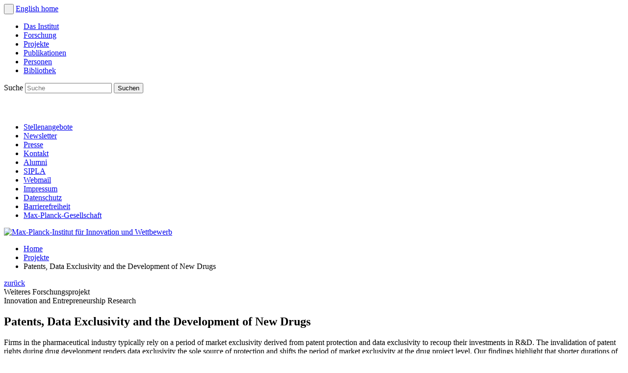

--- FILE ---
content_type: text/html; charset=utf-8
request_url: https://www.ip.mpg.de/de/projekte/details/patents-data-exclusivity-and-the-development-of-new-drugs.html
body_size: 7049
content:
<!DOCTYPE html>
<html lang="de">
<head>

<meta charset="utf-8">
<!-- 
	This website is powered by TYPO3 - inspiring people to share!
	TYPO3 is a free open source Content Management Framework initially created by Kasper Skaarhoj and licensed under GNU/GPL.
	TYPO3 is copyright 1998-2026 of Kasper Skaarhoj. Extensions are copyright of their respective owners.
	Information and contribution at https://typo3.org/
-->




<meta http-equiv="x-ua-compatible" content="IE=edge" />
<meta name="generator" content="TYPO3 CMS" />
<meta name="author" content="Max-Planck-Institut für Innovation und Wettbewerb" />
<meta name="robots" content="all, index, follow" />
<meta name="keywords" content="max-planck-institut, innovation-und-wettbewerb, immaterialgueterrecht, wettbewerbsrecht, innovation, entrepreneurship-research" />
<meta name="description" content="Das Max-Planck-Institut für Innovation und Wettbewerb betreibt juristische und ökonomische Grundlagenforschung zu Innovations- und Wettbewerbsprozessen und ihrer Regulierung." />
<meta name="twitter:card" content="summary" />
<meta name="revisit-after" content="2 days" />


<link rel="stylesheet" type="text/css" href="/typo3temp/assets/compressed/merged-8e7d3f4d6b01737a66d55cc7f350eb9d.css?1753256810" media="all">




<script src="/typo3temp/assets/compressed/merged-817121fe007bbc534ad10c7f3a489165.js?1738150415"></script>



<title>Projekte&nbsp;&ndash;&nbsp;Patents, Data Exclusivity and the Development of New Drugs&nbsp;&ndash;&nbsp;Max-Planck-Institut für Innovation und Wettbewerb</title>    <meta name="viewport" content="width=device-width, initial-scale=1.0">    <link rel="apple-touch-icon" sizes="180x180" href="/typo3conf/ext/ipmpg/Resources/Public/Icons/favicon_package/apple-touch-icon.png">
    <link rel="icon" type="image/png" sizes="32x32" href="/typo3conf/ext/ipmpg/Resources/Public/Icons/favicon_package/favicon-32x32.png">
    <link rel="icon" type="image/png" sizes="16x16" href="/typo3conf/ext/ipmpg/Resources/Public/Icons/favicon_package/favicon-16x16.png">
    <link rel="manifest" href="/typo3conf/ext/ipmpg/Resources/Public/Icons/favicon_package/site.webmanifest">
    <link rel="mask-icon" href="/typo3conf/ext/ipmpg/Resources/Public/Icons/favicon_package/safari-pinned-tab.svg" color="#004899">
    <meta name="msapplication-TileColor" content="#004899">
    <meta name="theme-color" content="#004899">
            <meta property="og:type" content="website" />
            <meta property="og:image" content="https://www.ip.mpg.de/typo3temp/assets/_processed_/3/3/csm_og-image_fallback_DE_a7e1384c47.jpg" />
            <meta property="og:url" content="https://www.ip.mpg.de/de/projekte/details/patents-data-exclusivity-and-the-development-of-new-drugs.html" />
            <meta property="og:site_name" content="Max-Planck-Institut für Innovation und Wettbewerb" />
            <meta property="og:title" content="Patents, Data Exclusivity and the Development of New Drugs - Max-Planck-Institut für Innovation und Wettbewerb" />
            <meta property="og:description" content="Ein Projekt des Max-Planck-Instituts für Innovation und Wettbewerb, München" />
            <meta property="og:locale" content="de_DE" />
            <script data-ignore="1" data-cookieconsent="statistics" type="text/plain"></script>

<!-- Begin Cookie Consent plugin by Dirk Persky - https://github.com/DirkPersky/typo3-dp_cookieconsent -->
<script type="text/plain" data-ignore="1" data-dp-cookieDesc="layout">
    Wir setzen zur Verbesserung unseres Angebots sog. Cookies ein. Mit Hilfe des Webanalytik-Programms Matomo werden Daten zum Nutzungsverhalten anonymisiert erfasst und automatisiert übertragen. Die Speicherung und Auswertung der Daten erfolgt ausschließlich auf einem Server, der von der Max-Planck-Gesellschaft betrieben wird. Dienste von Drittanbietern, z.B. Videodienste wie Youtube, erheben bei der Aktivierung ebenfalls Nutzungsdaten.
<br /><br />
Informationen, welche Cookies zu welchem Zweck verwendet werden, finden Sie in der


    <a aria-label="learn more about cookies"
       role=button tabindex="0"
       class="cc-link"
       href="/de/datenschutz.html"
       rel="noopener noreferrer nofollow"
       target="_blank"
    >
        Datenschutzerklärung
    </a>.


</script>
<script type="text/plain" data-ignore="1" data-dp-cookieSelect="layout">
    <div class="dp--cookie-check" xmlns:f="http://www.w3.org/1999/html">
    <label for="dp--cookie-require" style="display: none">
        <input type="hidden" name="" value="" /><input disabled="disabled" class="dp--check-box" id="dp--cookie-require" type="checkbox" name="" value="" checked="checked" />
        Notwendig
    </label>
    <label for="dp--cookie-statistics">
        <input class="dp--check-box" id="dp--cookie-statistics" type="checkbox" name="" value="" />
        Statistik
    </label>
    <label for="dp--cookie-video">
        <input class="dp--check-box" id="dp--cookie-video" type="checkbox" name="" value="" />
        Videos
    </label>
</div>

</script>
<script type="text/plain" data-ignore="1" data-dp-cookieRevoke="layout">
    <div class="cc-revoke dp--revoke {{classes}}">
    <i class="dp--icon-fingerprint"></i>
    <span class="dp--hover">Cookies</span>
</div>



</script>
<script type="text/javascript" data-ignore="1">
    window.cookieconsent_options = {
        overlay: {
            notice: true,
            box: {
                background: 'rgba(0,0,0,.8)',
                text: '#fff'
            },
            btn: {
                background: '#b81839',
                text: '#fff'
            }
        },
        content: {
            message:'Wir setzen zur Verbesserung unseres Angebots sog. Cookies ein. Mit Hilfe des Webanalytik-Programms Matomo werden Daten zum Nutzungsverhalten anonymisiert erfasst und automatisiert übertragen. Die Speicherung und Auswertung der Daten erfolgt ausschließlich auf einem Server, der von der Max-Planck-Gesellschaft betrieben wird. Dienste von Drittanbietern, z.B. Videodienste wie Youtube, erheben bei der Aktivierung ebenfalls Nutzungsdaten.',
            message2:'Informationen, welche Cookies zu welchem Zweck verwendet werden, finden Sie in der',
            dismiss:'Einstellung speichern',
            allow:'Einstellung speichern',
            deny: 'Ablehnen',
            link:'Datenschutzerklärung',
            href:'/de/datenschutz.html',
            target:'_blank',

            dpRequire: 'Notwendig',
            dpStatistik: 'Statistik',
            dpMarketing: 'Marketing',
            dpVideo: 'Videos',

            media: {
                notice: '',
                desc: 'Hier finden Sie externen Inhalt, den Sie sich mit Ihrer Zustimmung zu Drittanbieter-Cookies anzeigen lassen können.',
                btn: 'Cookies zustimmen und Inhalt anzeigen',
            },

            'allow-all': 'Alle zulassen'
        },
        autoOpen: true || false,
        layout: 'dpextend',
        theme: 'edgeless',
        position: 'bottom-right',
        type: 'opt-in',
        revokable: true,
        reloadOnRevoke: true,
        checkboxes: {"statistics":"false","marketing":"false","video":"false"},
        dismissOnScroll: parseInt('')||false,
        palette: {
            popup: {
                background: 'rgba(0,0,0,.8)',
                text: '#fff'
            },
            button: {
                background: '#b81839',
                text: '#fff',
            }
        }
    };
</script>
<!-- End Cookie Consent plugin -->

<link rel="canonical" href="https://www.ip.mpg.de/de/projekte/details/patents-data-exclusivity-and-the-development-of-new-drugs.html"/>

<link rel="alternate" hreflang="de" href="https://www.ip.mpg.de/de/projekte/details/patents-data-exclusivity-and-the-development-of-new-drugs.html"/>
<link rel="alternate" hreflang="en" href="https://www.ip.mpg.de/en/projects/details/patents-data-exclusivity-and-the-development-of-new-drugs.html"/>
<link rel="alternate" hreflang="x-default" href="https://www.ip.mpg.de/de/projekte/details/patents-data-exclusivity-and-the-development-of-new-drugs.html"/>

</head>
<body class="small projects de page-61">


    <div class="clearfix " id="page-wrap">
        <div id="sidebar-wrap">
            <div id="language-wrap">
                
                        <button id="navigation-toggle" aria-label="Navigation ein-/ausblenden">&nbsp;</button>
                    
                
	
		
	
		
			<a class="language-switch en" href="/en/projects/details/patents-data-exclusivity-and-the-development-of-new-drugs.html" title="English">
				English
			</a>
		
	

                <a href="/de/.html" title="Max-Planck-Institut für Innovation und Wettbewerb" class="button-home">home</a>
            </div>

            <div class="transition" id="navigation-wrap">
                <nav class="nav" id="nav-main"><ul><li class="level-1 institute"><a href="/de/das-institut.html" title="Das Institut">Das Institut</a></li><li class="level-1 research"><a href="/de/forschung.html" title="Forschung">Forschung</a></li><li class="level-1 active projects"><a href="/de/projekte.html" title="Projekte">Projekte</a></li><li class="level-1 publications"><a href="/de/publikationen.html" title="Publikationen">Publikationen</a></li><li class="level-1 persons"><a href="/de/personen.html" title="Personen">Personen</a></li><li class="level-1 library"><a href="/de/bibliothek.html" title="Bibliothek">Bibliothek</a></li></ul></nav>
                <div class="search nav">
                    

    <form method="post" class="form search invers static" action="/de/suche.html?tx_indexedsearch_pi2%5Baction%5D=search&amp;tx_indexedsearch_pi2%5Bcontroller%5D=Search&amp;cHash=99884f6477cd7fd3c41b03cea0f74438">
<div>
<input type="hidden" name="tx_indexedsearch_pi2[__referrer][@extension]" value="IndexedSearch" />
<input type="hidden" name="tx_indexedsearch_pi2[__referrer][@controller]" value="Search" />
<input type="hidden" name="tx_indexedsearch_pi2[__referrer][@action]" value="form" />
<input type="hidden" name="tx_indexedsearch_pi2[__referrer][arguments]" value="YTowOnt94caefeb60df82abfe885204dadb6a7bb741672ab" />
<input type="hidden" name="tx_indexedsearch_pi2[__referrer][@request]" value="{&quot;@extension&quot;:&quot;IndexedSearch&quot;,&quot;@controller&quot;:&quot;Search&quot;,&quot;@action&quot;:&quot;form&quot;}a7380b04f1c0776482f450392816fcdb915491fc" />
<input type="hidden" name="tx_indexedsearch_pi2[__trustedProperties]" value="{&quot;search&quot;:{&quot;_sections&quot;:1,&quot;_freeIndexUid&quot;:1,&quot;pointer&quot;:1,&quot;ext&quot;:1,&quot;searchType&quot;:1,&quot;defaultOperand&quot;:1,&quot;mediaType&quot;:1,&quot;sortOrder&quot;:1,&quot;group&quot;:1,&quot;languageUid&quot;:1,&quot;desc&quot;:1,&quot;numberOfResults&quot;:1,&quot;extendedSearch&quot;:1,&quot;sword&quot;:1,&quot;submitButton&quot;:1}}b42d61f982ada6b47e1462044a80eaf732ec23ed" />
</div>

        <div class="tx-indexedsearch-hidden-fields">
            <input type="hidden" name="tx_indexedsearch_pi2[search][_sections]" value="0" />
            <input id="tx_indexedsearch_freeIndexUid" type="hidden" name="tx_indexedsearch_pi2[search][_freeIndexUid]" value="_" />
            <!--<input id="tx_indexedsearch_pointer" type="hidden" name="tx_indexedsearch_pi2[search][pointer]" value="0" />-->
            <input type="hidden" name="tx_indexedsearch_pi2[search][ext]" value="" />
            <input type="hidden" name="tx_indexedsearch_pi2[search][searchType]" value="1" />
            <input type="hidden" name="tx_indexedsearch_pi2[search][defaultOperand]" value="0" />
            <input type="hidden" name="tx_indexedsearch_pi2[search][mediaType]" value="-1" />
            <input type="hidden" name="tx_indexedsearch_pi2[search][sortOrder]" value="rank_flag" />
            <input type="hidden" name="tx_indexedsearch_pi2[search][group]" value="" />
            <input type="hidden" name="tx_indexedsearch_pi2[search][languageUid]" value="0" />
            <input type="hidden" name="tx_indexedsearch_pi2[search][desc]" value="" />
            <input type="hidden" name="tx_indexedsearch_pi2[search][numberOfResults]" value="10" />
            <input type="hidden" name="tx_indexedsearch_pi2[search][extendedSearch]" value="1" />
        </div>
        <label for="tx-indexedsearch-searchbox-sword">
            Suche
        </label>
        <input placeholder="Suche" class="tx-indexedsearch-searchbox-sword sword text" id="tx-indexedsearch-searchbox-sword" type="text" name="tx_indexedsearch_pi2[search][sword]" value="" />
        
        <input class="icon32 submit white" id="nav-search-submit" type="submit" value="Suchen" name="tx_indexedsearch_pi2[search][submitButton]" />
    </form>




                </div>
				<div class="nav-social-media">
    <a href="https://www.linkedin.com/company/max-planck-institute-for-innovation-and-competition" title="LinkedIn" target="_blank"><img src="/fileadmin/ipmpg/content/allgemein/linkedin.svg" class="img-linkedin" alt="linkedin" width="40" height="auto"></a>
    <a href="https://bsky.app/profile/mpi-inno-comp.bsky.social" title="BlueSky" target="_blank"><img src="/fileadmin/ipmpg/content/allgemein/bluesky.svg" class="img-twitter" alt="BlueSky" width="40" height="auto"></a>
	<a rel="me" href="https://wisskomm.social/@mpi_inno_comp" title="Mastodon" target="_blank"><img src="/fileadmin/ipmpg/content/allgemein/mastodon.svg" class="img-twitter" alt="Mastodon" width="40" height="auto"></a>
</div>

                <nav class="nav" id="nav-global"><ul><li><a href="/de/das-institut/stellenangebote.html" title="Stellenangebote" class="uid-28">Stellenangebote</a></li><li><a href="/de/newsletter.html" title="Newsletter" class="uid-340">Newsletter</a></li><li><a href="/de/presse.html" title="Presse" class="uid-10">Presse</a></li><li><a href="/de/kontakt.html" title="Kontakt" class="uid-14">Kontakt</a></li><li><a href="/de/alumni.html" title="Alumni" class="uid-66">Alumni</a></li><li><a href="https://sipla.ip.mpg.de" title="Smart IP for Latin America" class="uid-398">SIPLA</a></li><li><a href="https://webmail.ip.mpg.de/" title="Webmail" class="uid-52">Webmail</a></li><li><a href="/de/impressum.html" title="Impressum" class="uid-15">Impressum</a></li><li><a href="/de/datenschutz.html" title="Datenschutz" class="uid-163">Datenschutz</a></li><li><a href="/de/barrierefreiheit.html" title="Barrierefreiheit" class="uid-881">Barrierefreiheit</a></li><li><a href="http://www.mpg.de/de" title="Max-Planck-Gesellschaft" class="uid-184">Max-Planck-Gesellschaft</a></li></ul></nav>
            </div>
        </div>
        <div class="transition " id="content-wrap">

            <noscript>
                <div id="nojs">Bitte aktivieren Sie Javascript in ihrem Browser um alle Funktionen auf der Seite nutzen
                    zu
                    können.
                </div>
            </noscript>
            <header class="clearfix">
                <div id="logo"><a href="/de/.html"><img src="/fileadmin/ipmpg/img/logo-max-planck-institut-fuer-innovation-und-wettbewerb.svg" width="533" height="auto" alt="Max-Planck-Institut für Innovation und Wettbewerb"/></a></div>

                <!-- ###SUBPART_BREADCRUMB### begin -->
                <ul class="breadcrumb clearfix"><li><a href="/de/.html" title="Home">Home</a></li><li><a href="/de/projekte.html" title="Projekte">Projekte</a></li><li>Patents, Data Exclusivity and the Development of New Drugs</li></ul>
                <!-- ###SUBPART_BREADCRUMB### end -->

                <div class="background"></div>
            </header>


            <div class="clearfix" id="main">
                
                <div class="wrap main-wrap clearfix">
                    <!-- ###SUBPART_CONTENT### begin -->
                    
<div class="plugin     block "></div></div><article class="intro"><a class="back-link" title="zurück" href="/de/projekte.html"><span class="icon32 previous"></span>
    zurück
</a><div class="heading"><span class="legend">Weiteres Forschungsprojekt</span><br/><span class="legend">Innovation and Entrepreneurship Research</span><h1>
						Patents, Data Exclusivity and the Development of New Drugs
					</h1></div></article><div class="wrap main-wrap clearfix"><div class="text block col-1-1 "><p>Firms in the pharmaceutical industry typically rely on a period of market exclusivity derived from patent protection and data exclusivity to recoup their investments in R&amp;D. The invalidation of patent rights during drug development renders data exclusivity the sole source of protection and shifts the period of market exclusivity at the drug project level. Our findings highlight that shorter durations of market exclusivity reduce the likelihood of successful drug commercialization.</p></div><!-- content elements --><div class="image alignleft 
			block
			
			col-1-3 
			 
			
			 "><figure class="col-1-2"><a href="https://de.esmt.org/" target="_blank" rel="noreferrer"><img class="col-1-2" alt="European School of Management and Technology (ESMT Berlin)" src="/fileadmin/_processed_/2/0/csm_ESMT_Logo_2f215870a9.png" width="184" height="92" /></a></figure></div><div class="list columns-2 block border col-1-1"><h4>
				Personen
			</h4><div class="item"><span class="legend">Beteiligte Forschende</span><p class="heading2"><a href="/de/personen/gaessler-fabian.html" title="Dr. Fabian Gaessler" class="internal-link">Dr. Fabian Gaessler, </a><br>Prof. Dr. Stefan Wagner (ESMT Berlin)<br><br></p></div></div><div class="list columns-2 block border col-1-1"><h4>
											Forschungsfelder
										</h4><div class="item"><p class="heading2"><a class="internal-link" href="/de/forschung/innovation-and-entrepreneurship-research/field-of-research/innovation.html#rs22">
												Innovation
											</a></p></div></div><div class="block"></div>


                    <!-- ###SUBPART_CONTENT### end -->
                </div>
                <!-- TYPO3SEARCH_end -->
            </div>

            <footer class="clearfix">
                <!-- ###SUBPART_FOOTER_EXTERNAL_LINKS### begin -->
                <section class="external-links clearfix">
		
		<ul>
			
				<li>
					
							<a href="http://www.miplc.de/" title="Externer Link zum MIPLC (öffnet in neuem Tab)" target="_blank" rel="noreferrer">
								<img alt="MIPLC – Munich Intellectual Property Law Center" src="/fileadmin/_processed_/0/8/csm_Logo_miplc_pfade_2023_168e4dca2d.png" width="114" height="75" />
							</a>
						
				</li>
			
				<li>
					
							<a href="https://www.netzerolab.science" title="Externer Link zur Website des Net Zero Lab (öffnet in neuem Tab)" target="_blank" rel="noreferrer">
								<img alt="Logo Net Zero Lab" src="/fileadmin/_processed_/f/2/csm_NetZero-Logo_Horizontal-Color_cc0626deff.png" width="100" height="75" />
							</a>
						
				</li>
			
				<li>
					
							<a href="https://sipla.ip.mpg.de" title="Externer Link zu SIPLA (öffnet in neuem Tab)" target="_blank" rel="noreferrer">
								<img alt="SIPLA - Smart IP for Latin America (Logo)" src="/fileadmin/ipmpg/content/footer/SIPLA.png" width="200" height="75" title="Smart IP for Latin America" />
							</a>
						
				</li>
			
				<li>
					
							<a href="https://law.mpg.de/" title="Externer Link zu Max Planck Law (öffnet in neuem Tab)" target="_blank" rel="noreferrer">
								<img alt="Max Planck Law (Logo)" src="/fileadmin/_processed_/e/0/csm_max-planck-law-green_3036c90f3c.png" width="200" height="75" title="Max Planck Law" />
							</a>
						
				</li>
			
		</ul>
	</section>
                <!-- ###SUBPART_FOOTER_EXTERNAL_LINKS### end -->
                <div class="left clearfix">
                    <!-- ###SUBPART_FOOTER_LEFT### begin -->
                    <nav class="nav clearfix" id="nav-footer"><ul><li><ul><li class="level-1"><a href="/de/das-institut.html" title="Das Institut">Das Institut</a></li><li class="level-2"><a href="/de/das-institut/mission-statement.html" title="Mission Statement">Mission Statement</a></li><li class="level-2"><a href="/de/das-institut/meldungen-aus-dem-institut.html" title="Meldungen aus dem Institut">Meldungen aus dem Institut</a></li><li class="level-2"><a href="/de/das-institut/gremien.html" title="Gremien">Gremien</a></li><li class="level-2"><a href="/de/das-institut/veranstaltungen.html" title="Veranstaltungen">Veranstaltungen</a></li><li class="level-2"><a href="/de/das-institut/forschungsaufenthalte.html" title="Forschungsaufenthalte">Forschungsaufenthalte</a></li><li class="level-2"><a href="/de/das-institut/stellenangebote.html" title="Stellenangebote">Stellenangebote</a></li><li class="level-2"><a href="/de/das-institut/chancengleichheit.html" title="Chancengleichheit">Chancengleichheit</a></li></ul></li><li><ul><li class="level-1"><a href="/de/forschung.html" title="Forschung">Forschung</a></li><li class="level-2"><a href="/de/forschung/meldungen-aus-der-forschung.html" title="Meldungen aus der Forschung">Meldungen aus der Forschung</a></li><li class="level-2"><a href="/de/forschung/immaterialgueter-und-wettbewerbsrecht.html" title="Immaterialgüter- und Wettbewerbsrecht">Immaterialgüter- und Wettbewerbsrecht</a></li><li class="level-2"><a href="/de/forschung/innovation-and-entrepreneurship-research.html" title="Innovation and Entrepreneurship Research">Innovation and Entrepreneurship Research</a></li><li class="level-2"><a href="/de/forschung/innovation-and-entrepreneurship-research/datenzugang.html" title="Datenzugang">Datenzugang</a></li><li class="level-2"><a href="/de/forschung/interdisziplinaere-forschung.html" title="Interdisziplinäre Forschung">Interdisziplinäre Forschung</a></li></ul></li><li><ul><li class="level-1"><a href="/de/projekte.html" title="Projekte">Projekte</a></li></ul></li><li><ul><li class="level-1"><a href="/de/publikationen.html" title="Publikationen">Publikationen</a></li><li class="level-2"><a href="/de/publikationen/schriftenreihen.html" title="Schriftenreihen">Schriftenreihen</a></li><li class="level-2"><a href="/de/publikationen/zeitschriften.html" title="Zeitschriften">Zeitschriften</a></li><li class="level-2"><a href="/de/publikationen/open-access-publikationen.html" title="Open Access Publikationen">Open Access Publikationen</a></li></ul></li></ul><ul><li><ul><li class="level-1"><a href="/de/personen.html" title="Personen">Personen</a></li></ul></li><li><ul><li class="level-1"><a href="/de/bibliothek.html" title="Bibliothek">Bibliothek</a></li><li class="level-2"><a href="/de/bibliothek/literatursuche.html" title="Literatursuche">Literatursuche</a></li><li class="level-2"><a href="/de/bibliothek/wie-finde-ich.html" title="Wie finde ich?">Wie finde ich?</a></li></ul></li><li><ul><li class="level-2"><a href="/de/newsletter.html" title="Newsletter">Newsletter</a></li><li class="level-2"><a href="/de/presse.html" title="Presse">Presse</a></li><li class="level-2"><a href="/de/kontakt.html" title="Kontakt">Kontakt</a></li><li class="level-2"><a href="/de/alumni.html" title="Alumni">Alumni</a></li><li class="level-2"><a href="https://sipla.ip.mpg.de" title="Smart IP for Latin America">SIPLA</a></li><li class="level-2"><a href="https://webmail.ip.mpg.de/" title="Webmail">Webmail</a></li><li class="level-2"><a href="/de/impressum.html" title="Impressum">Impressum</a></li><li class="level-2"><a href="/de/datenschutz.html" title="Datenschutz">Datenschutz</a></li><li class="level-2"><a href="/de/barrierefreiheit.html" title="Barrierefreiheit">Barrierefreiheit</a></li><li class="level-2"><a href="http://www.mpg.de/de" title="Max-Planck-Gesellschaft">Max-Planck-Gesellschaft</a></li></ul></li><li><ul><li class="level-1"><a href="#" title="Schnellzugriff">Schnellzugriff</a></li><li class="level-2"><a href="/de/forschung/immaterialgueter-und-wettbewerbsrecht/stellungnahmen.html" title="Stellungnahmen">Stellungnahmen</a></li><li class="level-2"><a href="/de/das-institut/forschungsaufenthalte.html" title="Forschungsaufenthalte">Forschungsaufenthalte</a></li><li class="level-2"><a href="/de/das-institut/stellenangebote.html" title="Stellenangebote">Stellenangebote</a></li></ul></li></ul><ul><li><div class="nav-social-media"><a href="https://www.linkedin.com/company/max-planck-institute-for-innovation-and-competition" title="LinkedIn" target="_blank"><img src="/fileadmin/ipmpg/content/allgemein/linkedin.svg" class="img-linkedin" alt="linkedin" width="40" height="auto"></a><a href="https://bsky.app/profile/mpi-inno-comp.bsky.social" title="BlueSky" target="_blank"><img src="/fileadmin/ipmpg/content/allgemein/bluesky.svg" class="img-twitter" alt="BlueSky" width="40" height="auto"></a><a rel="me" href="https://wisskomm.social/@mpi_inno_comp" title="Mastodon" target="_blank"><img src="https://www.ip.mpg.de/fileadmin/ipmpg/content/allgemein/mastodon.svg" class="img-twitter" alt="Mastodon" width="40" height="auto"></a></div></li></ul></nav>
                    <!-- ###SUBPART_FOOTER_LEFT### end -->
                    
                </div>
                <div class="right">
                    <!-- ###SUBPART_FOOTER_RIGHT### begin -->
                    <article class="footer-contact clearfix">
		
		
			<p><strong>Max-Planck-Institut für Innovation und Wettbewerb</strong><br> Herzog-Max-Str. 4<br> 80333 München</p>
<p>Tel.: +49 89 24246-0<br> Fax: +49 89 24246-501<br> E-Mail: institut@ip.mpg.de</p>
<p><br> <a href="/de/kontakt.html" title="Interner Link" class="internal-link"><strong>Anfahrtsbeschreibung</strong></a><br> <a href="https://www.google.com/maps/dir//Herzog-Max-Stra%C3%9Fe+4,+80333+M%C3%BCnchen" title="Externer Link (öffnet in neuem Fenster)" target="_blank" class="external-link" rel="noreferrer"><strong>Standort auf Google Maps</strong></a></p>
		
		
		
	</article><div class="image alignright 
			block
			
			col-1-3 
			 
			
			 ">
		

			
				<figure class="col-1-1">
			
			
			
			
			
			
			

			


			

			

			

			
				
					
							<a href="https://www.google.com/maps/dir//Herzog-Max-Stra%C3%9Fe+4,+80333+M%C3%BCnchen" title="Externer Link (öffnet in neuem Tab)" target="_blank" rel="noreferrer">
								<img class="col-1-1" src="/fileadmin/_processed_/4/d/csm_Karte-Institut_quadrat_cb9c810f39.png" width="388" height="388" alt="" />
							</a>
						
				
				
				
				
				
				
				
			

			

			

			
			</figure>
		
	</div>
                    <!-- ###SUBPART_FOOTER_RIGHT### end -->
                </div>
            </footer>

        </div>
    </div>

<script data-ignore="1" data-cookieconsent="statistics" type="text/plain" data-src="/typo3conf/ext/ipmpg/Resources/Public/JavaScript/matomo.js"></script>

<script src="/typo3temp/assets/compressed/merged-79b45b4fb7b86917cfa4cc0e732a616b.js?1753256810"></script>




<!-- Begin Cookie Consent plugin by Dirk Persky - https://github.com/DirkPersky/typo3-dp_cookieconsent -->
<script type="text/plain" data-ignore="1" data-dp-cookieDesc="layout">
    Wir setzen zur Verbesserung unseres Angebots sog. Cookies ein. Mit Hilfe des Webanalytik-Programms Matomo werden Daten zum Nutzungsverhalten anonymisiert erfasst und automatisiert übertragen. Die Speicherung und Auswertung der Daten erfolgt ausschließlich auf einem Server, der von der Max-Planck-Gesellschaft betrieben wird. Dienste von Drittanbietern, z.B. Videodienste wie Youtube, erheben bei der Aktivierung ebenfalls Nutzungsdaten.


    <a aria-label="learn more about cookies"
       role=button tabindex="0"
       class="cc-link"
       href="/de/datenschutz.html"
       rel="noopener noreferrer nofollow"
       target="_blank"
    >
        Datenschutzerklärung
    </a>


</script>
<script type="text/plain" data-ignore="1" data-dp-cookieSelect="layout">
    <div class="dp--cookie-check" xmlns:f="http://www.w3.org/1999/html">
    <label for="dp--cookie-require">
        <input type="hidden" name="" value="" /><input disabled="disabled" class="dp--check-box" id="dp--cookie-require" type="checkbox" name="" value="" checked="checked" />
        Notwendig
    </label>
    <label for="dp--cookie-statistics">
        <input class="dp--check-box" id="dp--cookie-statistics" type="checkbox" name="" value="" />
        Statistik
    </label>
    <label for="dp--cookie-marketing">
        <input class="dp--check-box" id="dp--cookie-marketing" type="checkbox" name="" value="" />
        Marketing
    </label>
</div>

</script>
<script type="text/plain" data-ignore="1" data-dp-cookieRevoke="layout">
    <div class="cc-revoke dp--revoke {{classes}}">
    <i class="dp--icon-fingerprint"></i>
    <span class="dp--hover">Cookies</span>
</div>



</script>
<script type="text/plain" data-ignore="1" data-dp-cookieIframe="layout">
    <div class="dp--overlay-inner">
    <div class="dp--overlay-header">{{notice}}</div>
    <div class="dp--overlay-description">{{desc}}</div>
    <div class="dp--overlay-button">
        <button class="db--overlay-submit" onclick="window.DPCookieConsent.forceAccept(this)"
                data-cookieconsent="{{type}}" {{style}}>
        {{btn}}
        </button>
    </div>
</div>

</script>
<script type="text/javascript" data-ignore="1">
    window.cookieconsent_options = {
        overlay: {
            notice: true,
            box: {
                background: 'rgba(0,0,0,.8)',
                text: '#fff'
            },
            btn: {
                background: '#b81839',
                text: '#fff'
            }
        },
        content: {
            message:'Wir setzen zur Verbesserung unseres Angebots sog. Cookies ein. Mit Hilfe des Webanalytik-Programms Matomo werden Daten zum Nutzungsverhalten anonymisiert erfasst und automatisiert übertragen. Die Speicherung und Auswertung der Daten erfolgt ausschließlich auf einem Server, der von der Max-Planck-Gesellschaft betrieben wird. Dienste von Drittanbietern, z.B. Videodienste wie Youtube, erheben bei der Aktivierung ebenfalls Nutzungsdaten.',
            dismiss:'Einstellung speichern',
            allow:'Einstellung speichern',
            deny: 'Ablehnen',
            link:'Datenschutzerklärung',
            href:'/de/datenschutz.html',
            target:'_blank',

            media: {
                notice: '',
                desc: 'Hier finden Sie externen Inhalt, den Sie sich mit Ihrer Zustimmung zu Drittanbieter-Cookies anzeigen lassen können.',
                btn: 'Cookies zustimmen und Inhalt anzeigen',
            },

            'allow-all': 'Alle zulassen'
        },
        autoOpen: true || false,
        layout: 'dpextend',
        theme: 'edgeless',
        position: 'bottom-right',
        type: 'opt-in',
        revokable: true,
        reloadOnRevoke: true,
        checkboxes: {"statistics":"false","marketing":"false","video":"false"},
        dismissOnScroll: parseInt('')||false,
        palette: {
            popup: {
                background: 'rgba(0,0,0,.8)',
                text: '#fff'
            },
            button: {
                background: '#b81839',
                text: '#fff',
            }
        }
    };
</script>
<!-- End Cookie Consent plugin -->


</body>
</html>

--- FILE ---
content_type: image/svg+xml
request_url: https://www.ip.mpg.de/fileadmin/ipmpg/content/allgemein/linkedin.svg
body_size: 364
content:
<svg xmlns="http://www.w3.org/2000/svg" viewBox="0 0 20.81 20.81"><defs><style>.cls-1{fill:#ffffff;}</style></defs><title>linkedin_2</title><g id="Ebene_2" data-name="Ebene 2"><g id="Ebene_1-2" data-name="Ebene 1"><path id="linkedin" class="cls-1" d="M16,16H13.49V11.79A1.38,1.38,0,0,0,12.1,10.6,1.11,1.11,0,0,0,11,11.79V16H8.55V8.55H11V9.79A2.85,2.85,0,0,1,13.18,8.7,2.78,2.78,0,0,1,16,11.48V16M7.32,16H4.85V8.55H7.32V16M6.08,4.85A1.24,1.24,0,1,1,4.85,6.08,1.23,1.23,0,0,1,6.08,4.85Z"/><path id="Kreis" class="cls-1" d="M20.81,10.4A10.41,10.41,0,1,1,10.4,0,10.41,10.41,0,0,1,20.81,10.4ZM10.4.79A9.62,9.62,0,1,0,20,10.4,9.61,9.61,0,0,0,10.4.79Z"/></g></g></svg>